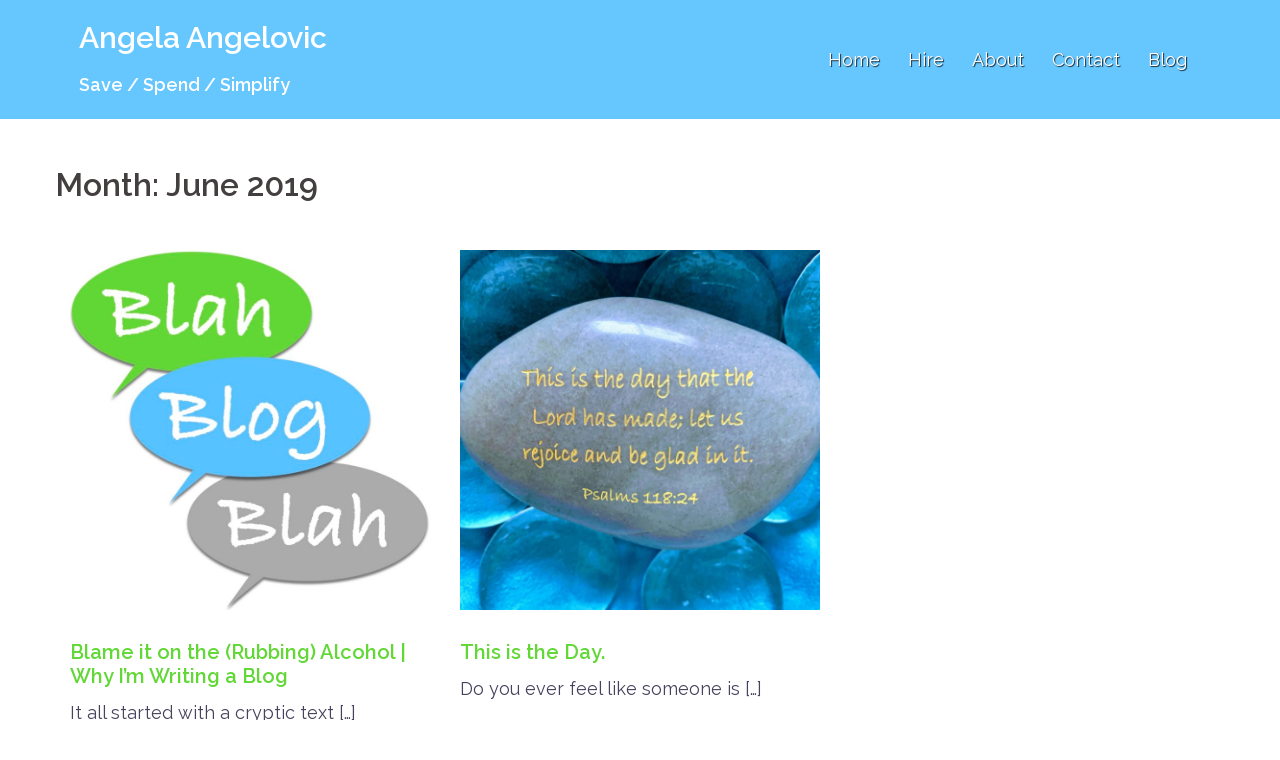

--- FILE ---
content_type: text/html; charset=utf-8
request_url: https://www.google.com/recaptcha/api2/aframe
body_size: 268
content:
<!DOCTYPE HTML><html><head><meta http-equiv="content-type" content="text/html; charset=UTF-8"></head><body><script nonce="-bAUsHC49vkAW8CnZY7XtQ">/** Anti-fraud and anti-abuse applications only. See google.com/recaptcha */ try{var clients={'sodar':'https://pagead2.googlesyndication.com/pagead/sodar?'};window.addEventListener("message",function(a){try{if(a.source===window.parent){var b=JSON.parse(a.data);var c=clients[b['id']];if(c){var d=document.createElement('img');d.src=c+b['params']+'&rc='+(localStorage.getItem("rc::a")?sessionStorage.getItem("rc::b"):"");window.document.body.appendChild(d);sessionStorage.setItem("rc::e",parseInt(sessionStorage.getItem("rc::e")||0)+1);localStorage.setItem("rc::h",'1769592306708');}}}catch(b){}});window.parent.postMessage("_grecaptcha_ready", "*");}catch(b){}</script></body></html>

--- FILE ---
content_type: text/css
request_url: https://www.angelaangelovic.com/wp-content/uploads/so-css/so-css-sydney.css?ver=1626654657
body_size: -141
content:
.hentry blockquote {
  background-color: #d1d1d1;
}

.rpwwt-post-title {
  font-size: 14px;
}

.widget-area .widget ul li {
  line-height: 18px;
}